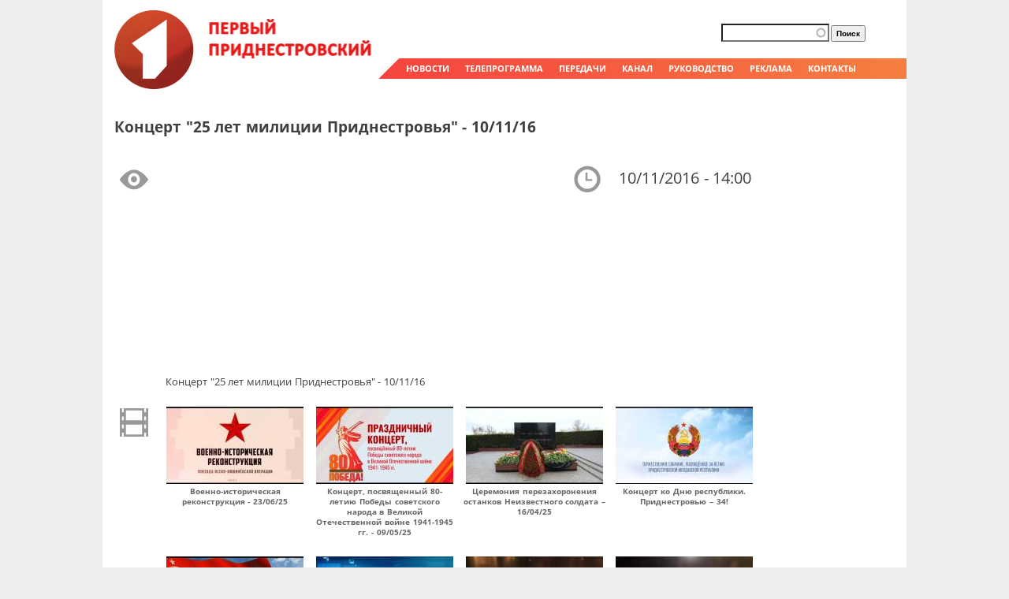

--- FILE ---
content_type: text/html; charset=utf-8
request_url: https://tv.pgtrk.com/ru/show/57902/50180
body_size: 8096
content:
<!DOCTYPE html PUBLIC "-//W3C//DTD XHTML+RDFa 1.0//EN" "http://www.w3.org/MarkUp/DTD/xhtml-rdfa-1.dtd">
<html xmlns="http://www.w3.org/1999/xhtml"
xmlns:og="http://ogp.me/ns#"
xmlns:fb="http://www.facebook.com/2008/fbml">

<head profile="http://www.w3.org/1999/xhtml/vocab">
  <meta http-equiv="Content-Type" content="text/html; charset=utf-8" />
<link rel="shortcut icon" href="https://tv.pgtrk.com/sites/default/files/favicon_0.ico" type="image/vnd.microsoft.icon" />
<meta name="generator" content="Drupal 7 (http://drupal.org)" />
<link rel="canonical" href="https://tv.pgtrk.com/ru/show/57902/50180" />
<link rel="shortlink" href="https://tv.pgtrk.com/ru/node/50180" />
<meta property="fb:app_id" content="499262816792824" />
<meta property="og:site_name" content="Первый Приднестровский" />
<meta property="og:type" content="article" />
<meta property="og:title" content="Трансляции | Концерт &quot;25 лет милиции Приднестровья&quot; - 10/11/16" />
<meta property="og:url" content="https://tv.pgtrk.com/ru/show/57902/50180" />
<meta property="og:image" content="https://tv.pgtrk.com/sites/default/files/media-youtube/S7NBF_Ww8Qk.jpg" />
<meta property="og:video:url" content="http://www.youtube.com/v/S7NBF_Ww8Qk?version=3&amp;autohide=1" />
<meta property="og:video:secure_url" content="https://www.youtube.com/v/S7NBF_Ww8Qk?version=3&amp;autohide=1" />
<meta property="og:video:width" content="480" />
<meta property="og:video:height" content="270" />
<meta property="og:video:type" content="application/x-shockwave-flash" />
  <title>Трансляции | Концерт "25 лет милиции Приднестровья" - 10/11/16 | Первый Приднестровский</title>
  <!--[if gte IE 8]><!-->
<link type="text/css" rel="stylesheet" href="https://tv.pgtrk.com/sites/default/files/css/css_xE-rWrJf-fncB6ztZfd2huxqgxu4WO-qwma6Xer30m4.emimage.css" media="all" />
<!--<![endif]-->
<!--[if lt IE 8]>
<link type="text/css" rel="stylesheet" href="https://tv.pgtrk.com/sites/default/files/css/css_xE-rWrJf-fncB6ztZfd2huxqgxu4WO-qwma6Xer30m4.orig.css" media="all" />
<![endif]-->
<!--[if gte IE 8]><!-->
<link type="text/css" rel="stylesheet" href="https://tv.pgtrk.com/sites/default/files/css/css_uWXKJn-pWtoX8C6LuFr-3tqT0m1ZoXqA0vVmivnFSto.emimage.css" media="all" />
<!--<![endif]-->
<!--[if lt IE 8]>
<link type="text/css" rel="stylesheet" href="https://tv.pgtrk.com/sites/default/files/css/css_uWXKJn-pWtoX8C6LuFr-3tqT0m1ZoXqA0vVmivnFSto.orig.css" media="all" />
<![endif]-->
<!--[if gte IE 8]><!-->
<link type="text/css" rel="stylesheet" href="https://tv.pgtrk.com/sites/default/files/css/css_Uz8sDEuHv1V2CxKbIxbMsDHKomPmS1ibLR-91xXPCtk.emimage.css" media="all" />
<!--<![endif]-->
<!--[if lt IE 8]>
<link type="text/css" rel="stylesheet" href="https://tv.pgtrk.com/sites/default/files/css/css_Uz8sDEuHv1V2CxKbIxbMsDHKomPmS1ibLR-91xXPCtk.orig.css" media="all" />
<![endif]-->
<!--[if gte IE 8]><!-->
<link type="text/css" rel="stylesheet" href="https://tv.pgtrk.com/sites/default/files/css/css_ivX_oUz0f5GaUZxSxGU_Bkh3b7BUQh2EcArW_xA1FIA.emimage.css" media="all" />
<!--<![endif]-->
<!--[if lt IE 8]>
<link type="text/css" rel="stylesheet" href="https://tv.pgtrk.com/sites/default/files/css/css_ivX_oUz0f5GaUZxSxGU_Bkh3b7BUQh2EcArW_xA1FIA.orig.css" media="all" />
<![endif]-->
<!--[if gte IE 8]><!-->
<link type="text/css" rel="stylesheet" href="https://tv.pgtrk.com/sites/default/files/css/css_jPJqGA3JyloikGULhEkumAO1gEhaDjmF0jkzGkUtVF4.emimage.css" media="all" />
<!--<![endif]-->
<!--[if lt IE 8]>
<link type="text/css" rel="stylesheet" href="https://tv.pgtrk.com/sites/default/files/css/css_jPJqGA3JyloikGULhEkumAO1gEhaDjmF0jkzGkUtVF4.orig.css" media="all" />
<![endif]-->
    <script type="text/javascript" src="https://tv.pgtrk.com/sites/default/files/js/js_bASkLJHv1klX-XzF1Q3Dosy48PH59CkDX7VBCKjJ9LU.js"></script>
<script type="text/javascript" src="https://tv.pgtrk.com/sites/default/files/js/js_NaWnmLRn_oLakq5a60IFTfYZm_LJr7QZfBZkBPCRDXY.js"></script>
<script type="text/javascript" src="https://tv.pgtrk.com/sites/default/files/js/js_Wdnj5YG13THZb4NmWkgtKXxoc8Fhy8VKYTD-drGaRuY.js"></script>
<script type="text/javascript" src="https://tv.pgtrk.com/sites/default/files/js/js_VQlJFLw1s0gED1PMkEe9SUpnP4nfaC2Z_dAw1xfdvVA.js"></script>
<script type="text/javascript" src="https://www.googletagmanager.com/gtag/js?id=UA-61232023-2"></script>
<script type="text/javascript">
<!--//--><![CDATA[//><!--
window.dataLayer = window.dataLayer || [];function gtag(){dataLayer.push(arguments)};gtag("js", new Date());gtag("set", "developer_id.dMDhkMT", true);gtag("config", "UA-61232023-2", {"groups":"default","linker":{"domains":null}});
//--><!]]>
</script>
<script type="text/javascript" src="https://tv.pgtrk.com/sites/default/files/js/js_PFxt90EOfexWUz1eMwpGMCg-xHB93GwqtImqY3v05fI.js"></script>
<script type="text/javascript" src="https://tv.pgtrk.com/sites/default/files/js/js_QJCc4IyfeYQxOxyf9Qjd3tbSG7YMQoJiHtxMhUN9a-k.js"></script>
<script type="text/javascript">
<!--//--><![CDATA[//><!--
jQuery.extend(Drupal.settings, {"basePath":"\/","pathPrefix":"ru\/","setHasJsCookie":0,"ajaxPageState":{"theme":"tv","theme_token":"22nY2TxZxpJ_CFebkOi9dU6lSYjwQrV-OUbgKgowYlI","jquery_version":"1.12","jquery_version_token":"GDjKP5Z3PRy0ycxZoI63bCOQFEA9k95vXS7lj4U3_9Y","js":{"sites\/all\/modules\/jquery_update\/replace\/jquery\/1.12\/jquery.min.js":1,"misc\/jquery-extend-3.4.0.js":1,"misc\/jquery-html-prefilter-3.5.0-backport.js":1,"misc\/jquery.once.js":1,"misc\/drupal.js":1,"sites\/all\/libraries\/blazy\/blazy.min.js":1,"sites\/all\/modules\/jquery_update\/js\/jquery_browser.js":1,"sites\/all\/modules\/jquery_update\/replace\/ui\/external\/jquery.cookie.js":1,"sites\/all\/modules\/jquery_update\/replace\/jquery.form\/4\/jquery.form.min.js":1,"misc\/form-single-submit.js":1,"misc\/ajax.js":1,"sites\/all\/modules\/jquery_update\/js\/jquery_update.js":1,"sites\/all\/modules\/apachesolr_sort\/apachesolr_sort.js":1,"sites\/all\/modules\/entityreference\/js\/entityreference.js":1,"sites\/all\/modules\/lazy\/lazy.js":1,"public:\/\/languages\/ru_H8mlBiep63ODSE2qUgadSwoDTwXFsAewqzGzQ1Ldpj0.js":1,"sites\/all\/modules\/apachesolr_autocomplete\/apachesolr_autocomplete.js":1,"sites\/all\/modules\/apachesolr_autocomplete\/jquery-autocomplete\/jquery.autocomplete.js":1,"sites\/all\/modules\/iframe\/iframe.js":1,"sites\/all\/modules\/video\/js\/video.js":1,"sites\/all\/modules\/views_slideshow_ddblock\/js\/formoptions.js":1,"sites\/all\/modules\/views\/js\/base.js":1,"misc\/progress.js":1,"sites\/all\/modules\/google_analytics\/googleanalytics.js":1,"https:\/\/www.googletagmanager.com\/gtag\/js?id=UA-61232023-2":1,"0":1,"sites\/all\/modules\/views\/js\/ajax_view.js":1,"sites\/all\/themes\/fusion\/fusion_core\/js\/script.js":1,"sites\/all\/themes\/fusion\/tv\/ustream.js":1},"css":{"modules\/system\/system.base.css":1,"modules\/system\/system.menus.css":1,"modules\/system\/system.messages.css":1,"modules\/system\/system.theme.css":1,"modules\/aggregator\/aggregator.css":1,"modules\/field\/theme\/field.css":1,"modules\/node\/node.css":1,"modules\/search\/search.css":1,"modules\/user\/user.css":1,"sites\/all\/modules\/views\/css\/views.css":1,"sites\/all\/modules\/apachesolr_autocomplete\/apachesolr_autocomplete.css":1,"sites\/all\/modules\/apachesolr_autocomplete\/jquery-autocomplete\/jquery.autocomplete.css":1,"sites\/all\/modules\/ctools\/css\/ctools.css":1,"sites\/all\/modules\/panels\/css\/panels.css":1,"sites\/all\/modules\/video\/css\/video.css":1,"sites\/all\/modules\/date\/date_api\/date.css":1,"sites\/all\/themes\/fusion\/fusion_core\/css\/fusion-style.css":1,"sites\/all\/themes\/fusion\/fusion_core\/css\/fusion-typography.css":1,"sites\/all\/themes\/fusion\/fusion_core\/skins\/core\/fusion-core-skins.css":1,"sites\/all\/themes\/fusion\/tv\/css\/tv-style.css":1,"sites\/all\/themes\/fusion\/tv\/css\/grid10-1020.css":1}},"apachesolr_autocomplete":{"path":"\/ru\/apachesolr_autocomplete","forms":{"search-block-form":{"id":"search-block-form","path":"\/ru\/apachesolr_autocomplete_callback\/apachesolr_search_page%3Acore_search"},"search-block-form--2":{"id":"search-block-form--2","path":"\/ru\/apachesolr_autocomplete_callback\/apachesolr_search_page%3Acore_search"}}},"views":{"ajax_path":"\/ru\/views\/ajax","ajaxViews":{"views_dom_id:5b641a639cf7cd5266acc110d0d7ceb8":{"view_name":"episodes","view_display_id":"block","view_args":"57902\/50180","view_path":"node\/50180","view_base_path":null,"view_dom_id":"5b641a639cf7cd5266acc110d0d7ceb8","pager_element":0},"views_dom_id:e0bb97c69b3aa8dc82fd39e04f8a0f94":{"view_name":"episodes","view_display_id":"block","view_args":"57902\/50180","view_path":"node\/50180","view_base_path":null,"view_dom_id":"e0bb97c69b3aa8dc82fd39e04f8a0f94","pager_element":0}}},"urlIsAjaxTrusted":{"\/ru\/views\/ajax":true,"\/ru\/show\/57902\/50180":true},"googleanalytics":{"account":["UA-61232023-2"],"trackDomainMode":2},"lazy":{"errorClass":"b-error","loadInvisible":true,"offset":100,"saveViewportOffsetDelay":50,"selector":".b-lazy","src":"data-src","successClass":"b-loaded","validateDelay":25}});
//--><!]]>
</script>
    <!--    Google TV account auth-->
    <meta name="google-site-verification" content="Uw02AeOf6iDIaAs2NhHNJdkq0RYoLRQlZBXyL8XOYNk" />
    <!--    End Google TV account auth-->
</head>
<body id="pid-show-57902-50180" class="html not-front not-logged-in no-sidebars page-node page-node- page-node-50180 node-type-episode font-size-13 grid-type-1020 grid-width-10 sidebars-both-last" >
  <div id="skip-link">
    <a href="#main-content-area">Skip to main content area</a>
  </div>
    <div id="page" class="page"><div id="page-inner" class="page-inner"><div id="header-group" class="header-group region clearfix grid10-10"><div id="block-block-2" class="block block-block first odd"><div class="gutter inner clearfix"><div class="content clearfix"><p><a href="/" title="Перейти на главную страницу"><img class="b-lazy" data-src="/sites/all/themes/fusion/tv/images/logo.gif" src="[data-uri]" /></a></p></div></div></div><div id="block-block-3" class="block block-block even"><div class="gutter inner clearfix"><div class="content clearfix"><p><span class="menu-link"><a href="/news">НОВОСТИ</a></span><span class="menu-link"><a href="/tvprogram?qt-progr=0#qt-progr">ТЕЛЕПРОГРАММА</a></span><span class="menu-link"><a href="/programs">ПЕРЕДАЧИ</a></span><span class="menu-link"><a href="/about">КАНАЛ</a></span><span class="menu-link"><a href="/people/viktor-savchenko">РУКОВОДСТВО</a></span><span class="menu-link"><a href="/ad">РЕКЛАМА</a></span><span class="menu-link"><a href="/contacts">КОНТАКТЫ</a></span></p></div></div></div><div id="block-search-form" class="block block-search last odd"><div class="gutter inner clearfix"><div class="content clearfix"><form action="/ru/show/57902/50180" method="post" id="search-block-form" accept-charset="UTF-8"><div><div class="container-inline"><h2 class="element-invisible">Форма поиска</h2><div class="form-item form-type-textfield form-item-search-block-form"> <label class="element-invisible" for="edit-search-block-form--2">Поиск </label> <input title="Введите ключевые слова для поиска." class="apachesolr-autocomplete form-text" data-apachesolr-autocomplete-id="search-block-form" type="text" id="edit-search-block-form--2" name="search_block_form" value="" size="15" maxlength="128" /></div><div class="form-actions form-wrapper" id="edit-actions"><input type="submit" id="edit-submit" name="op" value="Поиск" class="form-submit" /></div><input type="hidden" name="form_build_id" value="form-s-Bw_HOkJGgLGfk-a5ohmHueBsJ4L-y_SXnzMSBnKrc" /><input type="hidden" name="form_id" value="search_block_form" /></div></div></form></div></div></div></div><div id="main" class="main region clearfix grid10-10"><div id="content-group" class="content-group region nested grid10-10"> <a name="main-content-area" id="main-content-area"></a><div id="content-inner" class="content-inner block"><div id="content-inner-inner" class="content-inner-inner inner"><h1 class="title">Концерт &quot;25 лет милиции Приднестровья&quot; - 10/11/16</h1><div id="content-content" class="content-content"><div id="content" class="region region-content content nested grid10-10"><div id="block-system-main" class="block block-system first odd"><div class="gutter inner clearfix"><div class="content clearfix"><div class="node node-episode odd full-node view-mode-full clearfix fullnode"><div><div class="field field-name-field-show field-type-entityreference field-label-hidden"><div class="field-items"><div class="field-item even"><div class="ds-1col node node-show odd full-node view-mode-full clearfix"></div></div></div></div></div><div class="clearfix"><div class="group-container"><div><div class="field field-name-title field-type-ds field-label-hidden"><div class="field-items"><div class="field-item even"><h2>Концерт &quot;25 лет милиции Приднестровья&quot; - 10/11/16</h2></div></div></div></div><div class="group-left"><div class="field field-name-field-video field-type-media field-label-hidden"><div class="field-items"><div class="field-item even"><div class="wr-media-youtube"><div class="media-youtube-video media-youtube-2"><iframe class="media-youtube-player" width="480" height="270" title="Концерт &quot;25 лет милиции Приднестровья&quot; - 10/11/16" src="https://www.youtube.com/embed/S7NBF_Ww8Qk?wmode=opaque&controls=1&modestbranding=1&showinfo=0&autohide=1" frameborder="0" allowfullscreen>Video of Концерт &amp;quot;25 лет милиции Приднестровья&amp;quot; - 10/11/16</iframe></div><div class="media-youtube-title media-youtube-title-2">Концерт &quot;25 лет милиции Приднестровья&quot; - 10/11/16</div></div></div></div></div><div class="share"></div></div><div class="group-right"><div class="field field-name-field-airdate field-type-date field-label-hidden"><div class="field-items"><div class="field-item even"><span class="date-display-single">10/11/2016 - 14:00</span></div></div></div></div></div></div></div></div></div><div id="block-views-episodes-block" class="block block-views last even"><div class="gutter inner clearfix"><div class="content clearfix"><div class="view view-episodes view-id-episodes view-display-id-block view-dom-id-5b641a639cf7cd5266acc110d0d7ceb8"><div class="view-content"><div class="vypuski"><div class="views-field views-field-field-video"><div class="field-content"><a href="/ru/show/57902/158579"><img data-src="https://tv.pgtrk.com/sites/default/files/styles/medium/public/media-youtube/rwnxjVJMNm4.jpg" class="b-lazy tv_preprocess_image medium" data-loader-path="https://tv.pgtrk.com/sites/default/files/media-icons/loading-load.gif" src="https://tv.pgtrk.com/sites/default/files/media-icons/loading-load.gif" alt="Военно-историческая реконструкция эпизода Ясско-Кишинёвской операции" /></a></div></div><div class="views-field views-field-title"> <span class="field-content"><a href="/ru/show/57902/158579">Военно-историческая реконструкция - 23/06/25</a></span></div></div><div class="vypuski"><div class="views-field views-field-field-video"><div class="field-content"><a href="/ru/show/57902/157040"><img data-src="https://tv.pgtrk.com/sites/default/files/styles/medium/public/media-youtube/x4NsG2bfi3o.jpg" class="b-lazy tv_preprocess_image medium" data-loader-path="https://tv.pgtrk.com/sites/default/files/media-icons/loading-load.gif" src="https://tv.pgtrk.com/sites/default/files/media-icons/loading-load.gif" alt="Концерт, посвященный 80-летию Победы советского народа в Великой Отечественной войне 1941-1945 гг." /></a></div></div><div class="views-field views-field-title"> <span class="field-content"><a href="/ru/show/57902/157040">Концерт, посвященный 80-летию Победы советского народа в Великой Отечественной войне 1941-1945 гг. - 09/05/25</a></span></div></div><div class="vypuski"><div class="views-field views-field-field-video"><div class="field-content"><a href="/ru/show/57902/156636"><img data-src="https://tv.pgtrk.com/sites/default/files/styles/medium/public/media-youtube/tLr2JDHHz3I.jpg" class="b-lazy tv_preprocess_image medium" data-loader-path="https://tv.pgtrk.com/sites/default/files/media-icons/loading-load.gif" src="https://tv.pgtrk.com/sites/default/files/media-icons/loading-load.gif" alt="Церемония перезахоронения останков Неизвестного солдата – 16/04/25" /></a></div></div><div class="views-field views-field-title"> <span class="field-content"><a href="/ru/show/57902/156636">Церемония перезахоронения останков Неизвестного солдата – 16/04/25</a></span></div></div><div class="vypuski"><div class="views-field views-field-field-video"><div class="field-content"><a href="/ru/show/57902/148307"><img data-src="https://tv.pgtrk.com/sites/default/files/styles/medium/public/media-youtube/p8Q95tLBZ7c.jpg" class="b-lazy tv_preprocess_image medium" data-loader-path="https://tv.pgtrk.com/sites/default/files/media-icons/loading-load.gif" src="https://tv.pgtrk.com/sites/default/files/media-icons/loading-load.gif" alt="Концерт ко Дню республики. Приднестровью – 34!" /></a></div></div><div class="views-field views-field-title"> <span class="field-content"><a href="/ru/show/57902/148307">Концерт ко Дню республики. Приднестровью – 34!</a></span></div></div><div class="vypuski"><div class="views-field views-field-field-video"><div class="field-content"><a href="/ru/show/57902/144633"><img data-src="https://tv.pgtrk.com/sites/default/files/styles/medium/public/media-youtube/r3W8dUgZge4.jpg" class="b-lazy tv_preprocess_image medium" data-loader-path="https://tv.pgtrk.com/sites/default/files/media-icons/loading-load.gif" src="https://tv.pgtrk.com/sites/default/files/media-icons/loading-load.gif" alt="Торжественное собрание и праздничный концерт «Подвиг народа в веках и вехах» - 09/05/24" /></a></div></div><div class="views-field views-field-title"> <span class="field-content"><a href="/ru/show/57902/144633">Торжественное собрание и Государственный праздничный концерт «Подвиг народа в веках и вехах» - 09/05/24</a></span></div></div><div class="vypuski"><div class="views-field views-field-field-video"><div class="field-content"><a href="/ru/show/57902/140587"><img data-src="https://tv.pgtrk.com/sites/default/files/styles/medium/public/media-youtube/7rpB23efXAM.jpg" class="b-lazy tv_preprocess_image medium" data-loader-path="https://tv.pgtrk.com/sites/default/files/media-icons/loading-load.gif" src="https://tv.pgtrk.com/sites/default/files/media-icons/loading-load.gif" alt="Обращение Президента ПМР В.Н. Красносельского - 05/01/24" /></a></div></div><div class="views-field views-field-title"> <span class="field-content"><a href="/ru/show/57902/140587">Обращение Президента ПМР В.Н. Красносельского - 05/01/24</a></span></div></div><div class="vypuski"><div class="views-field views-field-field-video"><div class="field-content"><a href="/ru/show/57902/130929"><img data-src="https://tv.pgtrk.com/sites/default/files/styles/medium/public/media-youtube/f53B1-YgFjc.jpg" class="b-lazy tv_preprocess_image medium" data-loader-path="https://tv.pgtrk.com/sites/default/files/media-icons/loading-load.gif" src="https://tv.pgtrk.com/sites/default/files/media-icons/loading-load.gif" alt="Юбилейный концерт оркестра Главного штаба Вооружённых сил ПМР - 16/04/23" /></a></div></div><div class="views-field views-field-title"> <span class="field-content"><a href="/ru/show/57902/130929">Юбилейный концерт оркестра Главного штаба Вооружённых сил ПМР - 16/04/23</a></span></div></div><div class="vypuski"><div class="views-field views-field-field-video"><div class="field-content"><a href="/ru/show/57902/130912"><img data-src="https://tv.pgtrk.com/sites/default/files/styles/medium/public/media-youtube/3nfg3DNxMZo.jpg" class="b-lazy tv_preprocess_image medium" data-loader-path="https://tv.pgtrk.com/sites/default/files/media-icons/loading-load.gif" src="https://tv.pgtrk.com/sites/default/files/media-icons/loading-load.gif" alt="Праздничная Пасхальная служба в храме Воздвижения креста Господня" /></a></div></div><div class="views-field views-field-title"> <span class="field-content"><a href="/ru/show/57902/130912">Пасха Христова. Богослужение. Прямая трансляция - 15/04/23</a></span></div></div><div class="vypuski"><div class="views-field views-field-field-video"><div class="field-content"><a href="/ru/show/57902/116282"><img data-src="https://tv.pgtrk.com/sites/default/files/styles/medium/public/media-youtube/WVedp-WI8yo.jpg" class="b-lazy tv_preprocess_image medium" data-loader-path="https://tv.pgtrk.com/sites/default/files/media-icons/loading-load.gif" src="https://tv.pgtrk.com/sites/default/files/media-icons/loading-load.gif" alt="Военно-спортивный праздник, посвященный Дню защитника Отечества - 23/02/22" /></a></div></div><div class="views-field views-field-title"> <span class="field-content"><a href="/ru/show/57902/116282">Военно-спортивный праздник, посвящённый Дню защитника Отечества - 23/02/22</a></span></div></div><div class="vypuski"><div class="views-field views-field-field-video"><div class="field-content"><a href="/ru/show/57902/110363"><img data-src="https://tv.pgtrk.com/sites/default/files/styles/medium/public/media-youtube/9ZGsdYjYWhQ.jpg" class="b-lazy tv_preprocess_image medium" data-loader-path="https://tv.pgtrk.com/sites/default/files/media-icons/loading-load.gif" src="https://tv.pgtrk.com/sites/default/files/media-icons/loading-load.gif" alt="Парад, посвящённый 31-й годовщине образования ПМР - 02/09/21" /></a></div></div><div class="views-field views-field-title"> <span class="field-content"><a href="/ru/show/57902/110363">Торжественное возложение, церемония поднятия флага, парад, посвящённый 31-й годовщине образования ПМР - 02/09/21</a></span></div></div><div class="vypuski"><div class="views-field views-field-field-video"><div class="field-content"><a href="/ru/show/57902/106937"><img data-src="https://tv.pgtrk.com/sites/default/files/styles/medium/public/media-youtube/oMrJ1dCflDs.jpg" class="b-lazy tv_preprocess_image medium" data-loader-path="https://tv.pgtrk.com/sites/default/files/media-icons/loading-load.gif" src="https://tv.pgtrk.com/sites/default/files/media-icons/loading-load.gif" alt="Концерт, посвящённый 800-летию со дня рождения Александра Невского" /></a></div></div><div class="views-field views-field-title"> <span class="field-content"><a href="/ru/show/57902/106937">Концерт, посвящённый 800-летию со дня рождения Александра Невского</a></span></div></div><div class="vypuski"><div class="views-field views-field-field-video"><div class="field-content"><a href="/ru/show/57902/106213"><img data-src="https://tv.pgtrk.com/sites/default/files/styles/medium/public/media-youtube/wwHc5JSdbNA.jpg" class="b-lazy tv_preprocess_image medium" data-loader-path="https://tv.pgtrk.com/sites/default/files/media-icons/loading-load.gif" src="https://tv.pgtrk.com/sites/default/files/media-icons/loading-load.gif" alt="Праздничный концерт, посвященный 76-летию Великой Победы – 09/05/21" /></a></div></div><div class="views-field views-field-title"> <span class="field-content"><a href="/ru/show/57902/106213">Праздничный концерт, посвященный 76-летию Великой Победы – 09/05/21</a></span></div></div><div class="vypuski"><div class="views-field views-field-field-video"><div class="field-content"><a href="/ru/show/57902/106177"><img data-src="https://tv.pgtrk.com/sites/default/files/styles/medium/public/media-youtube/B72fI0yl3iQ.jpg" class="b-lazy tv_preprocess_image medium" data-loader-path="https://tv.pgtrk.com/sites/default/files/media-icons/loading-load.gif" src="https://tv.pgtrk.com/sites/default/files/media-icons/loading-load.gif" alt="Военный парад в ознаменование 76-й годовщины со Дня Победы – 09/05/21" /></a></div></div><div class="views-field views-field-title"> <span class="field-content"><a href="/ru/show/57902/106177">Военный парад в ознаменование 76-й годовщины со Дня Победы - 09/05/21</a></span></div></div><div class="vypuski"><div class="views-field views-field-field-video"><div class="field-content"><a href="/ru/show/57902/91536"><img data-src="https://tv.pgtrk.com/sites/default/files/styles/medium/public/media-youtube/K5qNv_a8LS8.jpg" class="b-lazy tv_preprocess_image medium" data-loader-path="https://tv.pgtrk.com/sites/default/files/media-icons/loading-load.gif" src="https://tv.pgtrk.com/sites/default/files/media-icons/loading-load.gif" alt="Военно-спортивный праздник, посвященный Дню защитника Отечества - 23/02/20" /></a></div></div><div class="views-field views-field-title"> <span class="field-content"><a href="/ru/show/57902/91536">Военно-спортивный праздник, посвященный Дню защитника Отечества - 23/02/20</a></span></div></div><div class="vypuski"><div class="views-field views-field-field-video"><div class="field-content"><a href="/ru/show/57902/85579"><img data-src="https://tv.pgtrk.com/sites/default/files/styles/medium/public/media-youtube/g18HyOnL_0M.jpg" class="b-lazy tv_preprocess_image medium" data-loader-path="https://tv.pgtrk.com/sites/default/files/media-icons/loading-load.gif" src="https://tv.pgtrk.com/sites/default/files/media-icons/loading-load.gif" alt="Пресс-конференция Президента ПМР В.Н. Красносельского (2 часть) - 30/08/19" /></a></div></div><div class="views-field views-field-title"> <span class="field-content"><a href="/ru/show/57902/85579">Пресс-конференция Президента Приднестровской Молдавской Республики В.Н. Красносельского (2 часть) - 30/08/19</a></span></div></div><div class="vypuski"><div class="views-field views-field-field-video"><div class="field-content"><a href="/ru/show/57902/85559"><img data-src="https://tv.pgtrk.com/sites/default/files/styles/medium/public/media-youtube/LBCxYwyo_9w.jpg" class="b-lazy tv_preprocess_image medium" data-loader-path="https://tv.pgtrk.com/sites/default/files/media-icons/loading-load.gif" src="https://tv.pgtrk.com/sites/default/files/media-icons/loading-load.gif" alt="Пресс-конференция Президента ПМР В.Н. Красносельского (1 часть) - 29/08/19" /></a></div></div><div class="views-field views-field-title"> <span class="field-content"><a href="/ru/show/57902/85559">Пресс-конференция Президента Приднестровской Молдавской Республики В.Н. Красносельского (1 часть) - 29/08/19</a></span></div></div><div class="vypuski"><div class="views-field views-field-field-video"><div class="field-content"><a href="/ru/show/57902/82075"><img data-src="https://tv.pgtrk.com/sites/default/files/styles/medium/public/media-youtube/y2LELbuStiQ.jpg" class="b-lazy tv_preprocess_image medium" data-loader-path="https://tv.pgtrk.com/sites/default/files/media-icons/loading-load.gif" src="https://tv.pgtrk.com/sites/default/files/media-icons/loading-load.gif" alt="Военный парад в ознаменование 74-й годовщины со Дня Победы советского народа в ВОВ – 09/05/19" /></a></div></div><div class="views-field views-field-title"> <span class="field-content"><a href="/ru/show/57902/82075">Военный парад в ознаменование 74-й годовщины со дня Победы советского народа в Великой Отечественной войне. Прямой эфир - 09/05/19</a></span></div></div><div class="vypuski"><div class="views-field views-field-field-video"><div class="field-content"><a href="/ru/show/57902/82046"><img data-src="https://tv.pgtrk.com/sites/default/files/styles/medium/public/media-youtube/vu9bjRFK9Fs.jpg" class="b-lazy tv_preprocess_image medium" data-loader-path="https://tv.pgtrk.com/sites/default/files/media-icons/loading-load.gif" src="https://tv.pgtrk.com/sites/default/files/media-icons/loading-load.gif" alt="Праздничный концерт, посвященный 74-й годовщине Победы в Великой Отечественной войне - 08/05/19" /></a></div></div><div class="views-field views-field-title"> <span class="field-content"><a href="/ru/show/57902/82046">Торжественный праздничный концерт. Прямой эфир - 08/05/19</a></span></div></div><div class="vypuski"><div class="views-field views-field-field-video"><div class="field-content"><a href="/ru/show/57902/79558"><img data-src="https://tv.pgtrk.com/sites/default/files/styles/medium/public/media-youtube/OKDJWqmUahI.jpg" class="b-lazy tv_preprocess_image medium" data-loader-path="https://tv.pgtrk.com/sites/default/files/media-icons/loading-load.gif" src="https://tv.pgtrk.com/sites/default/files/media-icons/loading-load.gif" alt="Военно-спортивный праздник, посвященный Дню защитника Отечества - 24/02/19" /></a></div></div><div class="views-field views-field-title"> <span class="field-content"><a href="/ru/show/57902/79558">Военно-спортивный праздник, посвященный Дню защитника Отечества - 24/02/19</a></span></div></div><div class="vypuski"><div class="views-field views-field-field-video"><div class="field-content"><a href="/ru/show/57902/77516"><img data-src="https://tv.pgtrk.com/sites/default/files/styles/medium/public/media-youtube/5g60MSTlzmg.jpg" class="b-lazy tv_preprocess_image medium" data-loader-path="https://tv.pgtrk.com/sites/default/files/media-icons/loading-load.gif" src="https://tv.pgtrk.com/sites/default/files/media-icons/loading-load.gif" alt="Пресс-конференция Президента ПМР В.Н. Красносельского (часть 1) - 19/12/18" /></a></div></div><div class="views-field views-field-title"> <span class="field-content"><a href="/ru/show/57902/77516">Пресс-конференция Президента Приднестровской Молдавской Республики В.Н. Красносельского - 19/12/18</a></span></div></div></div><h2 class="element-invisible">Страницы</h2><div class="item-list"><ul class="pager"><li class="pager-current first">1</li><li class="pager-item"><a title="На страницу номер 2" href="/ru/show/57902/50180?page=1">2</a></li><li class="pager-item"><a title="На страницу номер 3" href="/ru/show/57902/50180?page=2">3</a></li><li class="pager-next"><a href="/ru/show/57902/50180?page=1">›</a></li><li class="pager-last last"><a href="/ru/show/57902/50180?page=3">»</a></li></ul></div></div></div></div></div></div></div></div></div></div></div><div id="bottom" class="bottom region clearfix grid10-10"><div id="bottom-inner" class="bottom-inner block"></div></div><div class="myfooter"><div id="footer" class="region region-footer footer grid10-10"><div id="block-views-showlist-block_1" class="block block-views first odd"><div class="gutter inner clearfix"><div class="content clearfix"><div class="view view-showlist view-id-showlist view-display-id-block_1 view-dom-id-82c0b7155d11bd3990067183cf03cb4e"><div class="view-content"><div class="item-list"><ul><li class="views-row views-row-1 views-row-odd views-row-first"><div class="views-field views-field-title"> <span class="field-content"><a href="/ru/show/157939">2025 - Год приднестровского народа</a></span></div></li><li class="views-row views-row-2 views-row-even"><div class="views-field views-field-title"> <span class="field-content"><a href="/ru/show/165163">2026 - Год приднестровского народа</a></span></div></li><li class="views-row views-row-3 views-row-odd"><div class="views-field views-field-title"> <span class="field-content"><a href="/ru/show/68238">Introduction to Pridnestrovie</a></span></div></li><li class="views-row views-row-4 views-row-even"><div class="views-field views-field-title"> <span class="field-content"><a href="/ru/show/60571">В путь! По-новому</a></span></div></li><li class="views-row views-row-5 views-row-odd"><div class="views-field views-field-title"> <span class="field-content"><a href="/ru/show/6337">Великая Отечественная война</a></span></div></li><li class="views-row views-row-6 views-row-even"><div class="views-field views-field-title"> <span class="field-content"><a href="/ru/show/95352">Викторина «Страна легенд»</a></span></div></li><li class="views-row views-row-7 views-row-odd"><div class="views-field views-field-title"> <span class="field-content"><a href="/ru/show/60547">Вопрос дня</a></span></div></li><li class="views-row views-row-8 views-row-even"><div class="views-field views-field-title"> <span class="field-content"><a href="/ru/show/1405">День Бендерской трагедии</a></span></div></li><li class="views-row views-row-9 views-row-odd"><div class="views-field views-field-title"> <span class="field-content"><a href="/ru/show/47800">День Республики</a></span></div></li><li class="views-row views-row-10 views-row-even"><div class="views-field views-field-title"> <span class="field-content"><a href="/ru/show/139432">Диалог на равных</a></span></div></li><li class="views-row views-row-11 views-row-odd"><div class="views-field views-field-title"> <span class="field-content"><a href="/ru/show/60934">Диалоги с Президентом</a></span></div></li><li class="views-row views-row-12 views-row-even"><div class="views-field views-field-title"> <span class="field-content"><a href="/ru/show/73463">Доброе утро, Приднестровье!</a></span></div></li><li class="views-row views-row-13 views-row-odd"><div class="views-field views-field-title"> <span class="field-content"><a href="/ru/show/1772">Документальный фильм</a></span></div></li><li class="views-row views-row-14 views-row-even"><div class="views-field views-field-title"> <span class="field-content"><a href="/ru/show/717">Емисиуня та</a></span></div></li><li class="views-row views-row-15 views-row-odd"><div class="views-field views-field-title"> <span class="field-content"><a href="/ru/show/54786">Здравствуйте</a></span></div></li><li class="views-row views-row-16 views-row-even"><div class="views-field views-field-title"> <span class="field-content"><a href="/ru/show/68256">Знакомство с Приднестровьем</a></span></div></li><li class="views-row views-row-17 views-row-odd"><div class="views-field views-field-title"> <span class="field-content"><a href="/ru/show/65666">Как это было</a></span></div></li><li class="views-row views-row-18 views-row-even"><div class="views-field views-field-title"> <span class="field-content"><a href="/ru/show/73348">Как это было: Итоги</a></span></div></li><li class="views-row views-row-19 views-row-odd"><div class="views-field views-field-title"> <span class="field-content"><a href="/ru/show/85904">Кум а фост</a></span></div></li><li class="views-row views-row-20 views-row-even"><div class="views-field views-field-title"> <span class="field-content"><a href="/ru/show/90809">КЭБ: Приднестровье 1990-2020</a></span></div></li><li class="views-row views-row-21 views-row-odd"><div class="views-field views-field-title"> <span class="field-content"><a href="/ru/show/38">Музыкальный привет</a></span></div></li><li class="views-row views-row-22 views-row-even"><div class="views-field views-field-title"> <span class="field-content"><a href="/ru/show/124831">На порядок выше</a></span></div></li><li class="views-row views-row-23 views-row-odd"><div class="views-field views-field-title"> <span class="field-content"><a href="/ru/show/1394">Приднестровье - наше всё!</a></span></div></li><li class="views-row views-row-24 views-row-even"><div class="views-field views-field-title"> <span class="field-content"><a href="/ru/show/16962">Проекты, межпрограммы</a></span></div></li><li class="views-row views-row-25 views-row-odd"><div class="views-field views-field-title"> <span class="field-content"><a href="/ru/show/72915">Русское Приднестровье</a></span></div></li><li class="views-row views-row-26 views-row-even"><div class="views-field views-field-title"> <span class="field-content"><a href="/ru/show/18">Слово пастыря</a></span></div></li><li class="views-row views-row-27 views-row-odd"><div class="views-field views-field-title"> <span class="field-content"><a href="/ru/show/60627">Специальный разговор</a></span></div></li><li class="views-row views-row-28 views-row-even"><div class="views-field views-field-title"> <span class="field-content"><a href="/ru/show/124">Спорт-ревю</a></span></div></li><li class="views-row views-row-29 views-row-odd"><div class="views-field views-field-title"> <span class="field-content"><a href="/ru/show/136464">Страна легенд: сезон разгадок </a></span></div></li><li class="views-row views-row-30 views-row-even"><div class="views-field views-field-title"> <span class="field-content"><a href="/ru/show/148462">Субботний КЭБ</a></span></div></li><li class="views-row views-row-31 views-row-odd"><div class="views-field views-field-title"> <span class="field-content"><a href="/ru/show/41364">Традиций каре не унеск</a></span></div></li><li class="views-row views-row-32 views-row-even"><div class="views-field views-field-title"> <span class="field-content"><a href="/ru/show/57902">Трансляции</a></span></div></li><li class="views-row views-row-33 views-row-odd"><div class="views-field views-field-title"> <span class="field-content"><a href="/ru/show/87255">Что? Откуда? Почему?</a></span></div></li><li class="views-row views-row-34 views-row-even"><div class="views-field views-field-title"> <span class="field-content"><a href="/ru/show/80757">Эфир с Президентом</a></span></div></li><li class="views-row views-row-35 views-row-odd views-row-last"><div class="views-field views-field-title"> <span class="field-content"><a href="/ru/show/85903">Як це було </a></span></div></li></ul></div></div></div></div></div></div><div id="block-block-4" class="block block-block grid10-5 last even"><div class="gutter inner clearfix"><div class="content clearfix"><div class="pgrtk">© 1992-2024, ГУ "Приднестровская Государственная Телерадиокомпания".<br>Все права защищены. При использовании материалов сайта активная ссылка на этот сайт обязательна.<br>Все материалы официального сайта «Первый Приднестровский» доступны по лицензии: <strong><a href="http://creativecommons.org/licenses/by/4.0/deed.ru" rel="license" target="_blank">Creative Commons Attribution 4.0 International</a></strong><br><strong>Приднестровье, Тирасполь, MD-3300, пер. Христофорова, 5.</strong></div><p>&nbsp;</p><a href="https://metrika.yandex.ru/stat/?id=55728025&amp;from=informer"
target="_blank" rel="nofollow"><img src="https://informer.yandex.ru/informer/55728025/3_1_FFFFFFFF_EFEFEFFF_0_pageviews"
style="width:88px; height:31px; border:0;" alt="Яндекс.Метрика" title="Яндекс.Метрика: данные за сегодня (просмотры, визиты и уникальные посетители)" class="ym-advanced-informer" data-cid="55728025" data-lang="ru" /></a>
<script type="text/javascript" >
(function(m,e,t,r,i,k,a){m[i]=m[i]||function(){(m[i].a=m[i].a||[]).push(arguments)};
m[i].l=1*new Date();k=e.createElement(t),a=e.getElementsByTagName(t)[0],k.async=1,k.src=r,a.parentNode.insertBefore(k,a)})
(window, document, "script", "https://mc.yandex.ru/metrika/tag.js", "ym");
ym(55728025, "init", {
clickmap:true,
trackLinks:true,
accurateTrackBounce:true,
webvisor:true
});
</script>
<noscript><div><img src="https://mc.yandex.ru/watch/55728025" style="position:absolute; left:-9999px;" alt="" /></div></noscript></div></div></div></div></div></div></div>  </body>
</html>
